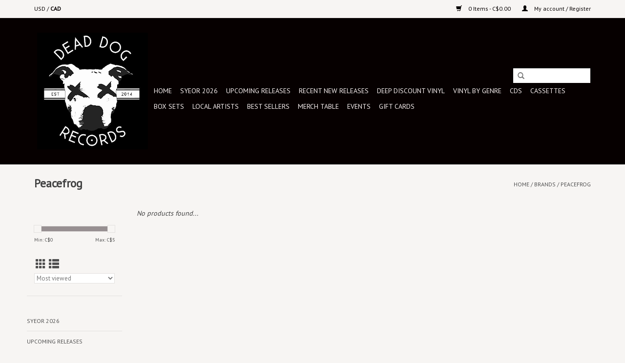

--- FILE ---
content_type: text/html;charset=utf-8
request_url: https://www.deaddogrecords.com/brands/peacefrog/
body_size: 7266
content:
<!DOCTYPE html>
<html lang="us">
  <head>
    <meta charset="utf-8"/>
<!-- [START] 'blocks/head.rain' -->
<!--

  (c) 2008-2026 Lightspeed Netherlands B.V.
  http://www.lightspeedhq.com
  Generated: 31-01-2026 @ 14:17:26

-->
<link rel="canonical" href="https://www.deaddogrecords.com/brands/peacefrog/"/>
<link rel="alternate" href="https://www.deaddogrecords.com/index.rss" type="application/rss+xml" title="Coming Soon!"/>
<meta name="robots" content="noodp,noydir"/>
<meta name="google-site-verification" content="j91Ap_4e4HyjgURuzndLVAP5XSXTONzWJQnRYBVI1Ec"/>
<meta property="og:url" content="https://www.deaddogrecords.com/brands/peacefrog/?source=facebook"/>
<meta property="og:site_name" content="Dead Dog Records"/>
<meta property="og:title" content="Peacefrog"/>
<meta property="og:description" content="Toronto&#039;s Best Record Store. Dead Dog Records  Has Become a favourite of the Toronto Music Scene.  We Offer Record Collectors the Best Selection of New and Used"/>
<!--[if lt IE 9]>
<script src="https://cdn.shoplightspeed.com/assets/html5shiv.js?2025-02-20"></script>
<![endif]-->
<!-- [END] 'blocks/head.rain' -->
    <title>Peacefrog - Dead Dog Records</title>
    <meta name="description" content="Toronto&#039;s Best Record Store. Dead Dog Records  Has Become a favourite of the Toronto Music Scene.  We Offer Record Collectors the Best Selection of New and Used" />
    <meta name="keywords" content="Peacefrog, Toronto record store, shop by genre, record collector, vinyl records, shop, Toronto, new and used records,<br />
used records, shop now,  Same Day Shipping , Next day shipping, 1 day shipping, Canada-wide shipping, Taylor Swift, Chappell Roan" />
    <meta http-equiv="X-UA-Compatible" content="IE=edge,chrome=1">
    <meta name="viewport" content="width=device-width, initial-scale=1.0">
    <meta name="apple-mobile-web-app-capable" content="yes">
    <meta name="apple-mobile-web-app-status-bar-style" content="black">

    <link rel="shortcut icon" href="https://cdn.shoplightspeed.com/shops/613549/themes/10080/v/624148/assets/favicon.ico?20221020122059" type="image/x-icon" />
    <link href='//fonts.googleapis.com/css?family=PT%20Sans:400,300,600' rel='stylesheet' type='text/css'>
    <link href='//fonts.googleapis.com/css?family=PT%20Sans:400,300,600' rel='stylesheet' type='text/css'>
    <link rel="shortcut icon" href="https://cdn.shoplightspeed.com/shops/613549/themes/10080/v/624148/assets/favicon.ico?20221020122059" type="image/x-icon" /> 
    <link rel="stylesheet" href="https://cdn.shoplightspeed.com/shops/613549/themes/10080/assets/bootstrap-min.css?20251129125224" />
    <link rel="stylesheet" href="https://cdn.shoplightspeed.com/shops/613549/themes/10080/assets/style.css?20251129125224" />    
    <link rel="stylesheet" href="https://cdn.shoplightspeed.com/shops/613549/themes/10080/assets/settings.css?20251129125224" />  
    <link rel="stylesheet" href="https://cdn.shoplightspeed.com/assets/gui-2-0.css?2025-02-20" />
    <link rel="stylesheet" href="https://cdn.shoplightspeed.com/assets/gui-responsive-2-0.css?2025-02-20" />   
    <link rel="stylesheet" href="https://cdn.shoplightspeed.com/shops/613549/themes/10080/assets/custom.css?20251129125224" />
        
    <script src="https://cdn.shoplightspeed.com/assets/jquery-1-9-1.js?2025-02-20"></script>
    <script src="https://cdn.shoplightspeed.com/assets/jquery-ui-1-10-1.js?2025-02-20"></script>
   
    <script type="text/javascript" src="https://cdn.shoplightspeed.com/shops/613549/themes/10080/assets/global.js?20251129125224"></script>
		<script type="text/javascript" src="https://cdn.shoplightspeed.com/shops/613549/themes/10080/assets/bootstrap-min.js?20251129125224"></script>
    <script type="text/javascript" src="https://cdn.shoplightspeed.com/shops/613549/themes/10080/assets/jcarousel.js?20251129125224"></script>
    <script type="text/javascript" src="https://cdn.shoplightspeed.com/assets/gui.js?2025-02-20"></script>
    <script type="text/javascript" src="https://cdn.shoplightspeed.com/assets/gui-responsive-2-0.js?2025-02-20"></script>
    
    <script type="text/javascript" src="https://cdn.shoplightspeed.com/shops/613549/themes/10080/assets/share42.js?20251129125224"></script> 
        
    <!--[if lt IE 9]>
    <link rel="stylesheet" href="https://cdn.shoplightspeed.com/shops/613549/themes/10080/assets/style-ie.css?20251129125224" />
    <![endif]-->
    <link rel="stylesheet" media="print" href="https://cdn.shoplightspeed.com/shops/613549/themes/10080/assets/print-min.css?20251129125224" />
  </head>
  <body>
    <header>
      <div class="topnav">
        <div class="container">
                    <div class="left">
                                    <div class="currencies">
                            <a href="https://www.deaddogrecords.com/session/currency/usd/"  title="usd">
                USD
              </a>
               /                             <a href="https://www.deaddogrecords.com/session/currency/cad/" class="active" title="cad">
                CAD
              </a>
                                        </div>
                      </div>
                    <div class="right">
            <a href="https://www.deaddogrecords.com/cart/" title="Cart" class="cart"> 
              <span class="glyphicon glyphicon-shopping-cart"></span>
              0 Items - C$0.00
            </a>
            <a href="https://www.deaddogrecords.com/account/" title="My account" class="my-account">
              <span class="glyphicon glyphicon-user"></span>
                            My account / Register
                          </a>
          </div>
        </div>
      </div>
      <div class="navigation container">
        <div class="align">
          <ul class="burger">
            <img src="https://cdn.shoplightspeed.com/shops/613549/themes/10080/v/214496/assets/hamburger.png?20210403130545" width="32" height="32" alt="Menu">
          </ul>

                      <div class="vertical logo">
              <a href="https://www.deaddogrecords.com/" title="Dead Dog Records - Where Toronto Gets Its Records">
                <img src="https://cdn.shoplightspeed.com/shops/613549/themes/10080/v/453729/assets/logo.png?20220215143207" alt="Dead Dog Records - Where Toronto Gets Its Records" />
              </a>
            </div>
          
          <nav class="nonbounce desktop vertical">
            <form action="https://www.deaddogrecords.com/search/" method="get" id="formSearch">
              <input type="text" name="q" autocomplete="off"  value=""/>
              <span onclick="$('#formSearch').submit();" title="Search" class="glyphicon glyphicon-search"></span>
            </form>
            <ul>
              <li class="item home ">
                <a class="itemLink" href="https://www.deaddogrecords.com/">Home</a>
              </li>
                                          <li class="item">
                <a class="itemLink" href="https://www.deaddogrecords.com/syeor-2026/" title="SYEOR 2026 ">SYEOR 2026 </a>
                              </li>
                            <li class="item sub">
                <a class="itemLink" href="https://www.deaddogrecords.com/upcoming-releases/" title="Upcoming Releases">Upcoming Releases</a>
                                <span class="glyphicon glyphicon-play"></span>
                <ul class="subnav">
                                    <li class="subitem">
                    <a class="subitemLink" href="https://www.deaddogrecords.com/upcoming-releases/the-coming-soon-report/" title="The Coming Soon Report ">The Coming Soon Report </a>
                                      </li>
                                    <li class="subitem">
                    <a class="subitemLink" href="https://www.deaddogrecords.com/upcoming-releases/pre-order/" title="Pre-Order">Pre-Order</a>
                                      </li>
                                    <li class="subitem">
                    <a class="subitemLink" href="https://www.deaddogrecords.com/upcoming-releases/january-30th-2026/" title="January 30th, 2026 ">January 30th, 2026 </a>
                                      </li>
                                    <li class="subitem">
                    <a class="subitemLink" href="https://www.deaddogrecords.com/upcoming-releases/february-6th-2026/" title="February 6th, 2026">February 6th, 2026</a>
                                      </li>
                                    <li class="subitem">
                    <a class="subitemLink" href="https://www.deaddogrecords.com/upcoming-releases/february-13th-2026/" title="February 13th, 2026">February 13th, 2026</a>
                                      </li>
                                    <li class="subitem">
                    <a class="subitemLink" href="https://www.deaddogrecords.com/upcoming-releases/february-20th-2026/" title="February 20th, 2026">February 20th, 2026</a>
                                      </li>
                                    <li class="subitem">
                    <a class="subitemLink" href="https://www.deaddogrecords.com/upcoming-releases/february-27th-2026/" title="February 27th, 2026">February 27th, 2026</a>
                                      </li>
                                    <li class="subitem">
                    <a class="subitemLink" href="https://www.deaddogrecords.com/upcoming-releases/march-6th-2026/" title="March 6th, 2026">March 6th, 2026</a>
                                      </li>
                                    <li class="subitem">
                    <a class="subitemLink" href="https://www.deaddogrecords.com/upcoming-releases/march-13th-2026/" title="March 13th, 2026">March 13th, 2026</a>
                                      </li>
                                    <li class="subitem">
                    <a class="subitemLink" href="https://www.deaddogrecords.com/upcoming-releases/march-20th-2026/" title="March 20th, 2026">March 20th, 2026</a>
                                      </li>
                                    <li class="subitem">
                    <a class="subitemLink" href="https://www.deaddogrecords.com/upcoming-releases/march-27th-2026/" title="March 27th, 2026">March 27th, 2026</a>
                                      </li>
                                  </ul>
                              </li>
                            <li class="item sub">
                <a class="itemLink" href="https://www.deaddogrecords.com/recent-new-releases/" title="Recent New Releases">Recent New Releases</a>
                                <span class="glyphicon glyphicon-play"></span>
                <ul class="subnav">
                                    <li class="subitem">
                    <a class="subitemLink" href="https://www.deaddogrecords.com/recent-new-releases/january-23rd-2026/" title="January 23rd, 2026 ">January 23rd, 2026 </a>
                                      </li>
                                    <li class="subitem">
                    <a class="subitemLink" href="https://www.deaddogrecords.com/recent-new-releases/january-16th-2026/" title="January 16th, 2026 ">January 16th, 2026 </a>
                                      </li>
                                    <li class="subitem">
                    <a class="subitemLink" href="https://www.deaddogrecords.com/recent-new-releases/january-9th-2026/" title="January 9th, 2026 ">January 9th, 2026 </a>
                                      </li>
                                    <li class="subitem">
                    <a class="subitemLink" href="https://www.deaddogrecords.com/recent-new-releases/january-2nd-2026/" title="January 2nd, 2026">January 2nd, 2026</a>
                                      </li>
                                  </ul>
                              </li>
                            <li class="item">
                <a class="itemLink" href="https://www.deaddogrecords.com/deep-discount-vinyl/" title="DEEP DISCOUNT VINYL">DEEP DISCOUNT VINYL</a>
                              </li>
                            <li class="item sub">
                <a class="itemLink" href="https://www.deaddogrecords.com/vinyl-by-genre/" title="Vinyl By Genre">Vinyl By Genre</a>
                                <span class="glyphicon glyphicon-play"></span>
                <ul class="subnav">
                                    <li class="subitem">
                    <a class="subitemLink" href="https://www.deaddogrecords.com/vinyl-by-genre/black-friday-rsd-2025/" title="Black Friday RSD 2025">Black Friday RSD 2025</a>
                                      </li>
                                    <li class="subitem">
                    <a class="subitemLink" href="https://www.deaddogrecords.com/vinyl-by-genre/holiday-music/" title="Holiday  Music">Holiday  Music</a>
                                      </li>
                                    <li class="subitem">
                    <a class="subitemLink" href="https://www.deaddogrecords.com/vinyl-by-genre/used-vinyl/" title="Used Vinyl">Used Vinyl</a>
                                      </li>
                                    <li class="subitem">
                    <a class="subitemLink" href="https://www.deaddogrecords.com/vinyl-by-genre/pop/" title="Pop">Pop</a>
                                      </li>
                                    <li class="subitem">
                    <a class="subitemLink" href="https://www.deaddogrecords.com/vinyl-by-genre/rock/" title="Rock">Rock</a>
                                      </li>
                                    <li class="subitem">
                    <a class="subitemLink" href="https://www.deaddogrecords.com/vinyl-by-genre/punk-ska/" title="Punk / Ska">Punk / Ska</a>
                                      </li>
                                    <li class="subitem">
                    <a class="subitemLink" href="https://www.deaddogrecords.com/vinyl-by-genre/metal/" title="Metal ">Metal </a>
                                      </li>
                                    <li class="subitem">
                    <a class="subitemLink" href="https://www.deaddogrecords.com/vinyl-by-genre/hardcore/" title="Hardcore ">Hardcore </a>
                                      </li>
                                    <li class="subitem">
                    <a class="subitemLink" href="https://www.deaddogrecords.com/vinyl-by-genre/jazz/" title="Jazz">Jazz</a>
                                        <ul class="subnav">
                                            <li class="subitem">
                        <a class="subitemLink" href="https://www.deaddogrecords.com/vinyl-by-genre/jazz/blue-note-tone-poet-series/" title="Blue Note : Tone Poet Series">Blue Note : Tone Poet Series</a>
                      </li>
                                            <li class="subitem">
                        <a class="subitemLink" href="https://www.deaddogrecords.com/vinyl-by-genre/jazz/blue-note-80-vinyl-reissue-series/" title="Blue Note : 80 Vinyl Reissue Series">Blue Note : 80 Vinyl Reissue Series</a>
                      </li>
                                          </ul>
                                      </li>
                                    <li class="subitem">
                    <a class="subitemLink" href="https://www.deaddogrecords.com/vinyl-by-genre/hip-hop/" title="Hip-Hop">Hip-Hop</a>
                                      </li>
                                    <li class="subitem">
                    <a class="subitemLink" href="https://www.deaddogrecords.com/vinyl-by-genre/soundtracks/" title="Soundtracks">Soundtracks</a>
                                      </li>
                                    <li class="subitem">
                    <a class="subitemLink" href="https://www.deaddogrecords.com/vinyl-by-genre/electronic/" title="Electronic">Electronic</a>
                                      </li>
                                    <li class="subitem">
                    <a class="subitemLink" href="https://www.deaddogrecords.com/vinyl-by-genre/r-b-soul/" title="R&amp;B / Soul">R&amp;B / Soul</a>
                                      </li>
                                    <li class="subitem">
                    <a class="subitemLink" href="https://www.deaddogrecords.com/vinyl-by-genre/funk-disco/" title="Funk / Disco">Funk / Disco</a>
                                      </li>
                                    <li class="subitem">
                    <a class="subitemLink" href="https://www.deaddogrecords.com/vinyl-by-genre/country-americana-folk/" title="Country / Americana / Folk">Country / Americana / Folk</a>
                                      </li>
                                    <li class="subitem">
                    <a class="subitemLink" href="https://www.deaddogrecords.com/vinyl-by-genre/blues/" title="Blues">Blues</a>
                                      </li>
                                    <li class="subitem">
                    <a class="subitemLink" href="https://www.deaddogrecords.com/vinyl-by-genre/world/" title="World">World</a>
                                      </li>
                                    <li class="subitem">
                    <a class="subitemLink" href="https://www.deaddogrecords.com/vinyl-by-genre/reggae/" title="Reggae">Reggae</a>
                                      </li>
                                  </ul>
                              </li>
                            <li class="item sub">
                <a class="itemLink" href="https://www.deaddogrecords.com/cds/" title="CDs">CDs</a>
                                <span class="glyphicon glyphicon-play"></span>
                <ul class="subnav">
                                    <li class="subitem">
                    <a class="subitemLink" href="https://www.deaddogrecords.com/cds/used-cds/" title="Used CDs">Used CDs</a>
                                      </li>
                                  </ul>
                              </li>
                            <li class="item">
                <a class="itemLink" href="https://www.deaddogrecords.com/cassettes/" title="Cassettes">Cassettes</a>
                              </li>
                            <li class="item sub">
                <a class="itemLink" href="https://www.deaddogrecords.com/box-sets/" title="Box Sets">Box Sets</a>
                                <span class="glyphicon glyphicon-play"></span>
                <ul class="subnav">
                                    <li class="subitem">
                    <a class="subitemLink" href="https://www.deaddogrecords.com/box-sets/cd-box-set/" title="CD Box Set">CD Box Set</a>
                                      </li>
                                  </ul>
                              </li>
                            <li class="item sub">
                <a class="itemLink" href="https://www.deaddogrecords.com/local-artists/" title="Local Artists">Local Artists</a>
                                <span class="glyphicon glyphicon-play"></span>
                <ul class="subnav">
                                    <li class="subitem">
                    <a class="subitemLink" href="https://www.deaddogrecords.com/local-artists/cassettes/" title="Cassettes">Cassettes</a>
                                      </li>
                                    <li class="subitem">
                    <a class="subitemLink" href="https://www.deaddogrecords.com/local-artists/vinyl/" title="Vinyl">Vinyl</a>
                                      </li>
                                    <li class="subitem">
                    <a class="subitemLink" href="https://www.deaddogrecords.com/local-artists/cds/" title="CDs">CDs</a>
                                      </li>
                                    <li class="subitem">
                    <a class="subitemLink" href="https://www.deaddogrecords.com/local-artists/45s/" title="45s">45s</a>
                                      </li>
                                  </ul>
                              </li>
                            <li class="item sub">
                <a class="itemLink" href="https://www.deaddogrecords.com/best-sellers/" title="Best Sellers">Best Sellers</a>
                                <span class="glyphicon glyphicon-play"></span>
                <ul class="subnav">
                                    <li class="subitem">
                    <a class="subitemLink" href="https://www.deaddogrecords.com/best-sellers/top-sellers-of-2025/" title="Top Sellers of 2025! ">Top Sellers of 2025! </a>
                                      </li>
                                    <li class="subitem">
                    <a class="subitemLink" href="https://www.deaddogrecords.com/best-sellers/staff-picks/" title="Staff Picks">Staff Picks</a>
                                        <ul class="subnav">
                                            <li class="subitem">
                        <a class="subitemLink" href="https://www.deaddogrecords.com/best-sellers/staff-picks/stephens-top-five/" title="Stephen&#039;s Top Five">Stephen&#039;s Top Five</a>
                      </li>
                                            <li class="subitem">
                        <a class="subitemLink" href="https://www.deaddogrecords.com/best-sellers/staff-picks/hayleys-top-five/" title="Hayley&#039;s Top Five">Hayley&#039;s Top Five</a>
                      </li>
                                            <li class="subitem">
                        <a class="subitemLink" href="https://www.deaddogrecords.com/best-sellers/staff-picks/davids-top-five/" title="David&#039;s Top Five">David&#039;s Top Five</a>
                      </li>
                                            <li class="subitem">
                        <a class="subitemLink" href="https://www.deaddogrecords.com/best-sellers/staff-picks/jiahs-top-five/" title="Jiah&#039;s Top Five">Jiah&#039;s Top Five</a>
                      </li>
                                          </ul>
                                      </li>
                                  </ul>
                              </li>
                            <li class="item sub">
                <a class="itemLink" href="https://www.deaddogrecords.com/merch-table/" title="Merch Table">Merch Table</a>
                                <span class="glyphicon glyphicon-play"></span>
                <ul class="subnav">
                                    <li class="subitem">
                    <a class="subitemLink" href="https://www.deaddogrecords.com/merch-table/greeting-cards/" title="Greeting Cards">Greeting Cards</a>
                                      </li>
                                    <li class="subitem">
                    <a class="subitemLink" href="https://www.deaddogrecords.com/merch-table/vinyl-care-maintenance/" title="Vinyl Care &amp; Maintenance">Vinyl Care &amp; Maintenance</a>
                                        <ul class="subnav">
                                            <li class="subitem">
                        <a class="subitemLink" href="https://www.deaddogrecords.com/merch-table/vinyl-care-maintenance/record-sleeves/" title="Record Sleeves ">Record Sleeves </a>
                      </li>
                                          </ul>
                                      </li>
                                    <li class="subitem">
                    <a class="subitemLink" href="https://www.deaddogrecords.com/merch-table/turntables-gear/" title="Turntables &amp; Gear">Turntables &amp; Gear</a>
                                        <ul class="subnav">
                                            <li class="subitem">
                        <a class="subitemLink" href="https://www.deaddogrecords.com/merch-table/turntables-gear/needles-adapters/" title="Needles + Adapters ">Needles + Adapters </a>
                      </li>
                                            <li class="subitem">
                        <a class="subitemLink" href="https://www.deaddogrecords.com/merch-table/turntables-gear/headphones/" title="Headphones">Headphones</a>
                      </li>
                                            <li class="subitem">
                        <a class="subitemLink" href="https://www.deaddogrecords.com/merch-table/turntables-gear/speakers/" title="Speakers ">Speakers </a>
                      </li>
                                            <li class="subitem">
                        <a class="subitemLink" href="https://www.deaddogrecords.com/merch-table/turntables-gear/storage-display/" title="Storage &amp; Display">Storage &amp; Display</a>
                      </li>
                                          </ul>
                                      </li>
                                    <li class="subitem">
                    <a class="subitemLink" href="https://www.deaddogrecords.com/merch-table/dead-dog-merch/" title="Dead Dog Merch ">Dead Dog Merch </a>
                                        <ul class="subnav">
                                            <li class="subitem">
                        <a class="subitemLink" href="https://www.deaddogrecords.com/merch-table/dead-dog-merch/hoodies/" title="Hoodies">Hoodies</a>
                      </li>
                                            <li class="subitem">
                        <a class="subitemLink" href="https://www.deaddogrecords.com/merch-table/dead-dog-merch/tote-bags/" title="Tote Bags">Tote Bags</a>
                      </li>
                                            <li class="subitem">
                        <a class="subitemLink" href="https://www.deaddogrecords.com/merch-table/dead-dog-merch/t-shirts/" title="T-Shirts">T-Shirts</a>
                      </li>
                                          </ul>
                                      </li>
                                  </ul>
                              </li>
                            <li class="item">
                <a class="itemLink" href="https://www.deaddogrecords.com/events/" title="EVENTS">EVENTS</a>
                              </li>
                                                                      <li class="item"><a class="itemLink" href="https://www.deaddogrecords.com/buy-gift-card/" title="Gift Cards" target="_blank">Gift Cards</a></li>
  						            </ul>
            <span class="glyphicon glyphicon-remove"></span>  
          </nav>
        </div>
      </div>
    </header>
    
    <div class="wrapper">
      <div class="container content">
                <div class="page-title row">
  <div class="col-sm-6 col-md-6">
    <h1>Peacefrog</h1>
  </div>
  <div class="col-sm-6 col-md-6 breadcrumbs text-right">
    <a href="https://www.deaddogrecords.com/" title="Home">Home</a>
    
        / <a href="https://www.deaddogrecords.com/brands/">Brands</a>
        / <a href="https://www.deaddogrecords.com/brands/peacefrog/">Peacefrog</a>
      </div>  
  </div>
<div class="products row">
  <div class="col-md-2 sidebar ">
    <div class="row sort">
      <form action="https://www.deaddogrecords.com/brands/peacefrog/" method="get" id="filter_form" class="col-xs-12 col-sm-12">
        <input type="hidden" name="mode" value="grid" id="filter_form_mode" />
        <input type="hidden" name="limit" value="20" id="filter_form_limit" />
        <input type="hidden" name="sort" value="popular" id="filter_form_sort" />
        <input type="hidden" name="max" value="5" id="filter_form_max" />
        <input type="hidden" name="min" value="0" id="filter_form_min" />
        
        <div class="price-filter">
          <div class="sidebar-filter-slider">
            <div id="collection-filter-price"></div>
          </div>
          <div class="price-filter-range clear">
            <div class="min">Min: C$<span>0</span></div>
            <div class="max">Max: C$<span>5</span></div>
          </div>
        </div>
          <div class="modes hidden-xs hidden-sm">
          <a href="?mode=grid"><i class="glyphicon glyphicon-th"></i></a>
          <a href="?mode=list"><i class="glyphicon glyphicon-th-list"></i></a>
          </div>  
        <select name="sort" onchange="$('#formSortModeLimit').submit();">
                    <option value="popular" selected="selected">Most viewed</option>
                    <option value="newest">Newest products</option>
                    <option value="lowest">Lowest price</option>
                    <option value="highest">Highest price</option>
                    <option value="asc">Name ascending</option>
                    <option value="desc">Name descending</option>
                  </select>        
                
                
      </form>
    </div>
   <div class="row">
	<ul>
      <li class="item"><span class="arrow"></span><a href="https://www.deaddogrecords.com/syeor-2026/" class="itemLink" title="SYEOR 2026 ">SYEOR 2026  </a>
        </li>
      <li class="item"><span class="arrow"></span><a href="https://www.deaddogrecords.com/upcoming-releases/" class="itemLink" title="Upcoming Releases">Upcoming Releases </a>
        </li>
      <li class="item"><span class="arrow"></span><a href="https://www.deaddogrecords.com/recent-new-releases/" class="itemLink" title="Recent New Releases">Recent New Releases </a>
        </li>
      <li class="item"><span class="arrow"></span><a href="https://www.deaddogrecords.com/deep-discount-vinyl/" class="itemLink" title="DEEP DISCOUNT VINYL">DEEP DISCOUNT VINYL </a>
        </li>
      <li class="item"><span class="arrow"></span><a href="https://www.deaddogrecords.com/vinyl-by-genre/" class="itemLink" title="Vinyl By Genre">Vinyl By Genre </a>
        </li>
      <li class="item"><span class="arrow"></span><a href="https://www.deaddogrecords.com/cds/" class="itemLink" title="CDs">CDs </a>
        </li>
      <li class="item"><span class="arrow"></span><a href="https://www.deaddogrecords.com/cassettes/" class="itemLink" title="Cassettes">Cassettes </a>
        </li>
      <li class="item"><span class="arrow"></span><a href="https://www.deaddogrecords.com/box-sets/" class="itemLink" title="Box Sets">Box Sets </a>
        </li>
      <li class="item"><span class="arrow"></span><a href="https://www.deaddogrecords.com/local-artists/" class="itemLink" title="Local Artists">Local Artists </a>
        </li>
      <li class="item"><span class="arrow"></span><a href="https://www.deaddogrecords.com/best-sellers/" class="itemLink" title="Best Sellers">Best Sellers </a>
        </li>
      <li class="item"><span class="arrow"></span><a href="https://www.deaddogrecords.com/merch-table/" class="itemLink" title="Merch Table">Merch Table </a>
        </li>
      <li class="item"><span class="arrow"></span><a href="https://www.deaddogrecords.com/events/" class="itemLink" title="EVENTS">EVENTS</a>
        </li>
    </ul>
</div>
     </div>
  <div class="col-sm-12 col-md-10">
     
        <div class="no-products-found">No products found...</div>
      
  </div>
</div>


<script type="text/javascript">
  $(function(){
    $('#filter_form input, #filter_form select').change(function(){
      $(this).closest('form').submit();
    });
    
    $("#collection-filter-price").slider({
      range: true,
      min: 0,
      max: 5,
      values: [0, 5],
      step: 1,
      slide: function( event, ui){
    $('.sidebar-filter-range .min span').html(ui.values[0]);
    $('.sidebar-filter-range .max span').html(ui.values[1]);
    
    $('#filter_form_min').val(ui.values[0]);
    $('#filter_form_max').val(ui.values[1]);
  },
    stop: function(event, ui){
    $('#filter_form').submit();
  }
    });
  });
</script>      </div>
      
      <footer>
        <hr class="full-width" />
        <div class="container">
          <div class="social row">
            
                        <div class="social-media col-xs-12 col-md-12  text-center">
              <div class="inline-block relative">
                <a href="https://www.facebook.com/deaddogrecordsto/" class="social-icon facebook" target="_blank"></a>                <a href="https://twitter.com/deaddogrecords_" class="social-icon twitter" target="_blank"></a>                <a href="https://www.google.com/search?rlz=1C1GCEB_enCA858CA858&amp;sxsrf=ALeKk02x0ke1JV0tTMYeYvCbw0Y2NwZJfg:1615385123099&amp;ei=59FIYJimEZPjtQbzh4Ag&amp;q=Dead%20Dog%20Records&amp;oq=Dead+Dog+Records&amp;gs_lcp=Cgdnd3Mtd2l6EAxQAFgAYNHDA2gAcAJ4AIABwgGIAcIBkgEDMC4xmAEAqgEHZ3dzLXdpesA" class="social-icon google" target="_blank"></a>                                                                <a href="https://www.instagram.com/deaddogrecords/" class="social-icon instagram" target="_blank" title="Instagram Dead Dog Records"></a>                
                              </div>
            </div>
                      </div>
          <hr class="full-width" />
          <div class="links row">
            <div class="col-xs-12 col-sm-3 col-md-3">
                <label class="footercollapse" for="_1">
                  <strong>Customer service</strong>
                  <span class="glyphicon glyphicon-chevron-down hidden-sm hidden-md hidden-lg"></span></label>
                    <input class="footercollapse_input hidden-md hidden-lg hidden-sm" id="_1" type="checkbox">
                    <div class="list">
  
                  <ul class="no-underline no-list-style">
                                                <li><a href="https://www.deaddogrecords.com/service/about/" title="About Us" >About Us</a>
                        </li>
                                                <li><a href="https://www.deaddogrecords.com/service/about-our-name/" title="Our Name..." >Our Name...</a>
                        </li>
                                                <li><a href="https://www.deaddogrecords.com/service/httpswwwdeaddogrecordscomserviceholiday-hours-2025/" title="Store Hours By Location (Updated March 2025)" >Store Hours By Location (Updated March 2025)</a>
                        </li>
                                                <li><a href="https://www.deaddogrecords.com/service/holiday-hours-2025/" title="Holiday Hours 2025" >Holiday Hours 2025</a>
                        </li>
                                                <li><a href="https://www.deaddogrecords.com/service/" title="FAQS and HACKS and Customer Support" >FAQS and HACKS and Customer Support</a>
                        </li>
                                                <li><a href="https://www.deaddogrecords.com/service/payment-methods/" title="Payment Methods" >Payment Methods</a>
                        </li>
                                                <li><a href="https://www.deaddogrecords.com/service/shipping-returns/" title="Shipping and Returns." >Shipping and Returns.</a>
                        </li>
                                                <li><a href="https://www.deaddogrecords.com/service/general-terms-conditions/" title="General Terms &amp; Conditions" >General Terms &amp; Conditions</a>
                        </li>
                                                <li><a href="https://www.deaddogrecords.com/service/privacy-policy/" title="Privacy policy" >Privacy policy</a>
                        </li>
                                                <li><a href="https://www.deaddogrecords.com/service/vinyl-show-and-tell-returns-for-2025/" title="Vinyl Show &amp; Tell returns for 2025!" >Vinyl Show &amp; Tell returns for 2025!</a>
                        </li>
                                                <li><a href="https://www.deaddogrecords.com/service/our-wish-lists/" title="Our Wish Lists!" >Our Wish Lists!</a>
                        </li>
                                                <li><a href="https://www.deaddogrecords.com/service/boxing-day-sale-2025/" title="Boxing Day Sale 2025!" >Boxing Day Sale 2025!</a>
                        </li>
                                                <li><a href="https://www.deaddogrecords.com/service/same-day-delivery/" title="Same Day Delivery!" >Same Day Delivery!</a>
                        </li>
                                            </ul>
                  </div> 
             
            </div>     
       
            
            <div class="col-xs-12 col-sm-3 col-md-3">
          <label class="footercollapse" for="_2">
                  <strong>Products</strong>
                  <span class="glyphicon glyphicon-chevron-down hidden-sm hidden-md hidden-lg"></span></label>
                    <input class="footercollapse_input hidden-md hidden-lg hidden-sm" id="_2" type="checkbox">
                    <div class="list">
              <ul>
                <li><a href="https://www.deaddogrecords.com/collection/" title="All products">All products</a></li>
                <li><a href="https://www.deaddogrecords.com/collection/?sort=newest" title="Coming Soon!">Coming Soon!</a></li>
                <li><a href="https://www.deaddogrecords.com/collection/offers/" title="On Sale!">On Sale!</a></li>
                                                <li><a href="https://www.deaddogrecords.com/index.rss" title="RSS feed">RSS feed</a></li>
              </ul>
            </div>
            </div>
            
            <div class="col-xs-12 col-sm-3 col-md-3">
              <label class="footercollapse" for="_3">
                  <strong>
                                My account
                              </strong>
                  <span class="glyphicon glyphicon-chevron-down hidden-sm hidden-md hidden-lg"></span></label>
                    <input class="footercollapse_input hidden-md hidden-lg hidden-sm" id="_3" type="checkbox">
                    <div class="list">
            
           
              <ul>
                                <li><a href="https://www.deaddogrecords.com/account/" title="Register">Register</a></li>
                                <li><a href="https://www.deaddogrecords.com/account/orders/" title="My orders">My orders</a></li>
                                <li><a href="https://www.deaddogrecords.com/account/tickets/" title="My tickets">My tickets</a></li>
                                <li><a href="https://www.deaddogrecords.com/account/wishlist/" title="My wishlist">My wishlist</a></li>
                              </ul>
            </div>
            </div>
            <div class="col-xs-12 col-sm-3 col-md-3">
                 <label class="footercollapse" for="_4">
                  <strong>Dead Dog Records </strong>
                  <span class="glyphicon glyphicon-chevron-down hidden-sm hidden-md hidden-lg"></span></label>
                    <input class="footercollapse_input hidden-md hidden-lg hidden-sm" id="_4" type="checkbox">
                    <div class="list">
              
              
              
              <span class="contact-description">Where Toronto Gets Its Records!</span>                            <div class="contact">
                <span class="glyphicon glyphicon-earphone"></span>
                Bloor Location: 647-748-0748  Church Location: 647-325-4575
              </div>
                                          <div class="contact">
                <span class="glyphicon glyphicon-envelope"></span>
                <a href="/cdn-cgi/l/email-protection#8befeeeaefefe4ecf9eee8e4f9eff8cbe4feffe7e4e4e0a5e8e4e6" title="Email"><span class="__cf_email__" data-cfemail="4a2e2f2b2e2e252d382f2925382e390a253f3e2625252164292527">[email&#160;protected]</span></a>
              </div>
                            </div>
              
                                                      </div>
          </div>
          <hr class="full-width" />
        </div>
        <div class="copyright-payment">
          <div class="container">
            <div class="row">
              <div class="copyright col-md-6">
                © Copyright 2026 Dead Dog Records 
                              </div>
              <div class="payments col-md-6 text-right">
                                <a href="https://www.deaddogrecords.com/service/payment-methods/" title="Payment methods">
                  <img src="https://cdn.shoplightspeed.com/assets/icon-payment-banktransfer.png?2025-02-20" alt="Bank transfer" />
                </a>
                                <a href="https://www.deaddogrecords.com/service/payment-methods/" title="Payment methods">
                  <img src="https://cdn.shoplightspeed.com/assets/icon-payment-creditcard.png?2025-02-20" alt="Credit Card" />
                </a>
                                <a href="https://www.deaddogrecords.com/service/payment-methods/" title="Payment methods">
                  <img src="https://cdn.shoplightspeed.com/assets/icon-payment-paypalcp.png?2025-02-20" alt="PayPal" />
                </a>
                              </div>
            </div>
          </div>
        </div>
      </footer>
    </div>
    <!-- [START] 'blocks/body.rain' -->
<script data-cfasync="false" src="/cdn-cgi/scripts/5c5dd728/cloudflare-static/email-decode.min.js"></script><script>
(function () {
  var s = document.createElement('script');
  s.type = 'text/javascript';
  s.async = true;
  s.src = 'https://www.deaddogrecords.com/services/stats/pageview.js';
  ( document.getElementsByTagName('head')[0] || document.getElementsByTagName('body')[0] ).appendChild(s);
})();
</script>
  
<!-- Global site tag (gtag.js) - Google Analytics -->
<script async src="https://www.googletagmanager.com/gtag/js?id=G-8E92D3HWY6"></script>
<script>
    window.dataLayer = window.dataLayer || [];
    function gtag(){dataLayer.push(arguments);}

        gtag('consent', 'default', {"ad_storage":"denied","ad_user_data":"denied","ad_personalization":"denied","analytics_storage":"denied","region":["AT","BE","BG","CH","GB","HR","CY","CZ","DK","EE","FI","FR","DE","EL","HU","IE","IT","LV","LT","LU","MT","NL","PL","PT","RO","SK","SI","ES","SE","IS","LI","NO","CA-QC"]});
    
    gtag('js', new Date());
    gtag('config', 'G-8E92D3HWY6', {
        'currency': 'CAD',
                'country': 'CA'
    });

    </script>
  <script>
    !function(f,b,e,v,n,t,s)
    {if(f.fbq)return;n=f.fbq=function(){n.callMethod?
        n.callMethod.apply(n,arguments):n.queue.push(arguments)};
        if(!f._fbq)f._fbq=n;n.push=n;n.loaded=!0;n.version='2.0';
        n.queue=[];t=b.createElement(e);t.async=!0;
        t.src=v;s=b.getElementsByTagName(e)[0];
        s.parentNode.insertBefore(t,s)}(window, document,'script',
        'https://connect.facebook.net/en_US/fbevents.js');
    $(document).ready(function (){
        fbq('init', '2338627766446623');
                fbq('track', 'PageView', []);
            });
</script>
<noscript>
    <img height="1" width="1" style="display:none" src="https://www.facebook.com/tr?id=2338627766446623&ev=PageView&noscript=1"
    /></noscript>
<!-- [END] 'blocks/body.rain' -->
      <script>(function(){function c(){var b=a.contentDocument||a.contentWindow.document;if(b){var d=b.createElement('script');d.innerHTML="window.__CF$cv$params={r:'9c69d522cef2cf7c',t:'MTc2OTg2OTA0Ni4wMDAwMDA='};var a=document.createElement('script');a.nonce='';a.src='/cdn-cgi/challenge-platform/scripts/jsd/main.js';document.getElementsByTagName('head')[0].appendChild(a);";b.getElementsByTagName('head')[0].appendChild(d)}}if(document.body){var a=document.createElement('iframe');a.height=1;a.width=1;a.style.position='absolute';a.style.top=0;a.style.left=0;a.style.border='none';a.style.visibility='hidden';document.body.appendChild(a);if('loading'!==document.readyState)c();else if(window.addEventListener)document.addEventListener('DOMContentLoaded',c);else{var e=document.onreadystatechange||function(){};document.onreadystatechange=function(b){e(b);'loading'!==document.readyState&&(document.onreadystatechange=e,c())}}}})();</script><script defer src="https://static.cloudflareinsights.com/beacon.min.js/vcd15cbe7772f49c399c6a5babf22c1241717689176015" integrity="sha512-ZpsOmlRQV6y907TI0dKBHq9Md29nnaEIPlkf84rnaERnq6zvWvPUqr2ft8M1aS28oN72PdrCzSjY4U6VaAw1EQ==" data-cf-beacon='{"rayId":"9c69d522cef2cf7c","version":"2025.9.1","serverTiming":{"name":{"cfExtPri":true,"cfEdge":true,"cfOrigin":true,"cfL4":true,"cfSpeedBrain":true,"cfCacheStatus":true}},"token":"8247b6569c994ee1a1084456a4403cc9","b":1}' crossorigin="anonymous"></script>
</body>
</html>

--- FILE ---
content_type: application/javascript; charset=UTF-8
request_url: https://www.deaddogrecords.com/cdn-cgi/challenge-platform/h/b/scripts/jsd/d251aa49a8a3/main.js?
body_size: 8494
content:
window._cf_chl_opt={AKGCx8:'b'};~function(p7,dx,dV,dG,de,dH,dq,df,p1,p2){p7=s,function(g,h,px,p6,d,J){for(px={g:644,h:634,d:475,J:461,B:537,i:633,a:480,U:627,A:536,c:613,o:618,k:587,S:635},p6=s,d=g();!![];)try{if(J=-parseInt(p6(px.g))/1*(parseInt(p6(px.h))/2)+-parseInt(p6(px.d))/3*(parseInt(p6(px.J))/4)+-parseInt(p6(px.B))/5+-parseInt(p6(px.i))/6*(parseInt(p6(px.a))/7)+-parseInt(p6(px.U))/8*(parseInt(p6(px.A))/9)+-parseInt(p6(px.c))/10*(parseInt(p6(px.o))/11)+-parseInt(p6(px.k))/12*(-parseInt(p6(px.S))/13),h===J)break;else d.push(d.shift())}catch(B){d.push(d.shift())}}(Y,334755),dx=this||self,dV=dx[p7(574)],dG=function(Jj,Jz,JQ,JS,Jk,Ju,p8,h,d,J,B){return Jj={g:532,h:510,d:476,J:583,B:551},Jz={g:543,h:589,d:471,J:429,B:589,i:579,a:497,U:503,A:438,c:620,o:440,k:612,S:527,Q:589,z:421,j:589,y:556,C:530,l:465,W:580,D:528,K:489,Z:493,M:505,I:620,N:505,x:589},JQ={g:558},JS={g:492},Jk={g:558,h:505,d:645,J:564,B:615,i:615,a:564,U:492,A:428,c:445,o:563,k:620,S:524,Q:629,z:652,j:637,y:620,C:577,l:584,W:535,D:636,K:452,Z:479,M:437,I:437,N:576,x:643,V:492,G:636,e:639,L:533,O:469,X:524,b:593,T:589,R:645,P:615,v:492,E:622,H:582,m:620,f:430,F:492,n:575,Y0:453,Y1:589,Y2:586,Y3:562,Y4:601,Y5:530,Y6:563,Y7:626,Y8:601,Y9:571,YY:620,Ys:571,Yg:528},Ju={g:614,h:448,d:637,J:645,B:564,i:615,a:492,U:620,A:620,c:576,o:452,k:524,S:636,Q:590,z:576,j:453,y:589,C:494,l:453},p8=p7,h={'Hgzbh':function(i,a){return i<<a},'vpgmJ':function(i,a){return i-a},'YhdEs':function(i,a){return i(a)},'UhEQB':function(i,a){return i>a},'YjhDq':function(i,a){return i|a},'YhSlh':function(i,a){return a==i},'LOxBe':function(i,a){return a|i},'EGMur':p8(Jj.g),'CsQAQ':function(i,a){return i==a},'kWmSf':function(i,a){return i/a},'ToxHZ':p8(Jj.h),'NUShI':function(i,a){return i-a},'IQNaQ':function(i,a){return i<<a},'yeRtg':function(i,a){return i&a},'uFDZd':function(i,a){return a!==i},'CiLiC':function(i,a){return i(a)},'JiFog':function(i,a){return i|a},'ORujA':function(i,a){return i<<a},'vusvv':function(i,a){return a==i},'YUADm':function(i,a){return a==i},'sZYBk':function(i,a){return i<a},'rcoTu':function(i,a){return i==a},'caTLn':function(i,a){return a|i},'YAARZ':function(i,a){return a|i},'KZAUL':function(i,a){return i<a},'bEVVE':function(i,a){return i|a},'zMoAb':function(i,a){return i&a},'tVHqv':function(i,a){return i==a},'oBYNO':function(i,a){return i<<a},'krbnX':function(i,a){return i(a)},'bKloQ':function(i,a){return i>a},'OpoaD':p8(Jj.d),'XbPtW':function(i,a){return a==i},'rPPAg':function(i,a){return i(a)},'vecWk':function(i,a){return a*i},'PHrxG':function(i,a){return i<a},'CLSuu':function(i,a){return i>a},'cEbmb':function(i,a){return i!=a},'vGHSf':function(i,a){return a&i},'AUhmx':function(i,a){return i-a},'CyIZZ':function(i,a){return a&i},'BwqLP':function(i,a){return i*a},'hqaOp':function(i,a){return i-a},'ALjRs':function(i,a){return a==i},'PYrmw':function(i,a){return i+a}},d=String[p8(Jj.J)],J={'h':function(i,Jo,p9){if(Jo={g:516,h:505},p9=p8,p9(Ju.g)!==h[p9(Ju.h)])return h[p9(Ju.d)](null,i)?'':J.g(i,6,function(a,pY){return pY=p9,pY(Jo.g)[pY(Jo.h)](a)});else{if(Yv[p9(Ju.J)][p9(Ju.B)][p9(Ju.i)](YE,YH)){if(256>gQ[p9(Ju.a)](0)){for(hM=0;hI<ht;hx<<=1,hG-1==hV?(he=0,hL[p9(Ju.U)](hO(hX)),hb=0):hT++,hN++);for(hR=hP[p9(Ju.a)](0),hv=0;8>hE;hm=hq<<1.33|hf&1,hn-1==hF?(d0=0,d1[p9(Ju.A)](d2(d3)),d4=0):d5++,d6>>=1,hH++);}else{for(d7=1,d8=0;d9<dY;dg=h[p9(Ju.c)](dh,1)|dd,dp==h[p9(Ju.o)](dJ,1)?(dB=0,di[p9(Ju.U)](h[p9(Ju.k)](da,dU)),dw=0):dA++,dc=0,ds++);for(du=dk[p9(Ju.a)](0),dS=0;h[p9(Ju.S)](16,dQ);dj=h[p9(Ju.Q)](h[p9(Ju.z)](dy,1),dr&1.13),h[p9(Ju.j)](dC,dl-1)?(dW=0,dD[p9(Ju.A)](h[p9(Ju.k)](dK,dZ)),dM=0):dI++,dt>>=1,dz++);}hy--,0==hr&&(hC=hl[p9(Ju.y)](2,hW),hD++),delete hK[hZ]}else for(g6=g7[g8],g9=0;gY<gs;gh=h[p9(Ju.C)](gd<<1,gp&1),h[p9(Ju.j)](gJ,gB-1)?(gi=0,ga[p9(Ju.A)](gU(gw)),gA=0):gc++,go>>=1,gg++);gu--,h[p9(Ju.l)](0,gk)&&gS++}},'g':function(i,U,A,ps,o,S,Q,z,j,y,C,W,D,K,Z,M,I,N,V,G,L){if(ps=p8,i==null)return'';for(S={},Q={},z='',j=2,y=3,C=2,W=[],D=0,K=0,Z=0;Z<i[ps(Jk.g)];Z+=1)if(M=i[ps(Jk.h)](Z),Object[ps(Jk.d)][ps(Jk.J)][ps(Jk.B)](S,M)||(S[M]=y++,Q[M]=!0),I=z+M,Object[ps(Jk.d)][ps(Jk.J)][ps(Jk.i)](S,I))z=I;else{if(Object[ps(Jk.d)][ps(Jk.a)][ps(Jk.i)](Q,z)){if(256>z[ps(Jk.U)](0)){if(ps(Jk.A)!==h[ps(Jk.c)]){for(o=0;o<C;D<<=1,K==h[ps(Jk.o)](U,1)?(K=0,W[ps(Jk.k)](h[ps(Jk.S)](A,D)),D=0):K++,o++);for(N=z[ps(Jk.U)](0),o=0;8>o;D=h[ps(Jk.Q)](D,1)|h[ps(Jk.z)](N,1),h[ps(Jk.j)](K,U-1)?(K=0,W[ps(Jk.y)](A(D)),D=0):K++,N>>=1,o++);}else return V=3600,G=J(),L=B[ps(Jk.C)](h[ps(Jk.l)](i[ps(Jk.W)](),1e3)),h[ps(Jk.D)](h[ps(Jk.K)](L,G),V)?![]:!![]}else if(h[ps(Jk.Z)](ps(Jk.M),ps(Jk.I)))return![];else{for(N=1,o=0;o<C;D=h[ps(Jk.N)](D,1)|N,U-1==K?(K=0,W[ps(Jk.y)](h[ps(Jk.x)](A,D)),D=0):K++,N=0,o++);for(N=z[ps(Jk.V)](0),o=0;h[ps(Jk.G)](16,o);D=h[ps(Jk.e)](h[ps(Jk.L)](D,1),1&N),h[ps(Jk.O)](K,h[ps(Jk.o)](U,1))?(K=0,W[ps(Jk.k)](h[ps(Jk.X)](A,D)),D=0):K++,N>>=1,o++);}j--,h[ps(Jk.b)](0,j)&&(j=Math[ps(Jk.T)](2,C),C++),delete Q[z]}else for(N=S[z],o=0;o<C;D=D<<1|1.05&N,K==U-1?(K=0,W[ps(Jk.k)](A(D)),D=0):K++,N>>=1,o++);z=(j--,0==j&&(j=Math[ps(Jk.T)](2,C),C++),S[I]=y++,String(M))}if(z!==''){if(Object[ps(Jk.R)][ps(Jk.J)][ps(Jk.P)](Q,z)){if(256>z[ps(Jk.v)](0)){for(o=0;h[ps(Jk.E)](o,C);D<<=1,h[ps(Jk.H)](K,U-1)?(K=0,W[ps(Jk.m)](A(D)),D=0):K++,o++);for(N=z[ps(Jk.V)](0),o=0;8>o;D=h[ps(Jk.f)](D<<1,h[ps(Jk.z)](N,1)),K==h[ps(Jk.o)](U,1)?(K=0,W[ps(Jk.m)](h[ps(Jk.X)](A,D)),D=0):K++,N>>=1,o++);}else{for(N=1,o=0;o<C;D=N|D<<1.98,K==U-1?(K=0,W[ps(Jk.y)](A(D)),D=0):K++,N=0,o++);for(N=z[ps(Jk.F)](0),o=0;16>o;D=h[ps(Jk.n)](D<<1,N&1.06),h[ps(Jk.Y0)](K,U-1)?(K=0,W[ps(Jk.k)](A(D)),D=0):K++,N>>=1,o++);}j--,h[ps(Jk.j)](0,j)&&(j=Math[ps(Jk.Y1)](2,C),C++),delete Q[z]}else for(N=S[z],o=0;h[ps(Jk.Y2)](o,C);D=h[ps(Jk.Y3)](D<<1,h[ps(Jk.Y4)](N,1)),h[ps(Jk.Y5)](K,h[ps(Jk.Y6)](U,1))?(K=0,W[ps(Jk.y)](A(D)),D=0):K++,N>>=1,o++);j--,j==0&&C++}for(N=2,o=0;o<C;D=h[ps(Jk.Y7)](D,1)|h[ps(Jk.Y8)](N,1),h[ps(Jk.Y0)](K,U-1)?(K=0,W[ps(Jk.m)](h[ps(Jk.Y9)](A,D)),D=0):K++,N>>=1,o++);for(;;)if(D<<=1,U-1==K){W[ps(Jk.YY)](h[ps(Jk.Ys)](A,D));break}else K++;return W[ps(Jk.Yg)]('')},'j':function(i,pg){return pg=p8,null==i?'':''==i?null:J.i(i[pg(JQ.g)],32768,function(a,ph){return ph=pg,i[ph(JS.g)](a)})},'i':function(i,U,A,pd,o,S,Q,z,j,y,C,W,D,K,Z,M,V,I,N,x){for(pd=p8,o=[],S=4,Q=4,z=3,j=[],W=A(0),D=U,K=1,y=0;h[pd(Jz.g)](3,y);o[y]=y,y+=1);for(Z=0,M=Math[pd(Jz.h)](2,2),C=1;C!=M;)for(I=h[pd(Jz.d)][pd(Jz.J)]('|'),N=0;!![];){switch(I[N++]){case'0':x=D&W;continue;case'1':D>>=1;continue;case'2':C<<=1;continue;case'3':0==D&&(D=U,W=A(K++));continue;case'4':Z|=(0<x?1:0)*C;continue}break}switch(Z){case 0:for(Z=0,M=Math[pd(Jz.B)](2,8),C=1;M!=C;x=W&D,D>>=1,h[pd(Jz.i)](0,D)&&(D=U,W=h[pd(Jz.a)](A,K++)),Z|=h[pd(Jz.U)](h[pd(Jz.A)](0,x)?1:0,C),C<<=1);V=d(Z);break;case 1:for(Z=0,M=Math[pd(Jz.B)](2,16),C=1;M!=C;x=W&D,D>>=1,0==D&&(D=U,W=A(K++)),Z|=C*(0<x?1:0),C<<=1);V=d(Z);break;case 2:return''}for(y=o[3]=V,j[pd(Jz.c)](V);;){if(h[pd(Jz.o)](K,i))return'';for(Z=0,M=Math[pd(Jz.h)](2,z),C=1;h[pd(Jz.k)](C,M);x=h[pd(Jz.S)](W,D),D>>=1,D==0&&(D=U,W=A(K++)),Z|=h[pd(Jz.U)](0<x?1:0,C),C<<=1);switch(V=Z){case 0:for(Z=0,M=Math[pd(Jz.Q)](2,8),C=1;C!=M;x=W&D,D>>=1,0==D&&(D=U,W=A(K++)),Z|=(0<x?1:0)*C,C<<=1);o[Q++]=d(Z),V=h[pd(Jz.z)](Q,1),S--;break;case 1:for(Z=0,M=Math[pd(Jz.j)](2,16),C=1;C!=M;x=h[pd(Jz.y)](W,D),D>>=1,h[pd(Jz.C)](0,D)&&(D=U,W=A(K++)),Z|=h[pd(Jz.l)](0<x?1:0,C),C<<=1);o[Q++]=h[pd(Jz.a)](d,Z),V=h[pd(Jz.W)](Q,1),S--;break;case 2:return j[pd(Jz.D)]('')}if(h[pd(Jz.K)](0,S)&&(S=Math[pd(Jz.Q)](2,z),z++),o[V])V=o[V];else if(V===Q)V=h[pd(Jz.Z)](y,y[pd(Jz.M)](0));else return null;j[pd(Jz.I)](V),o[Q++]=y+V[pd(Jz.N)](0),S--,y=V,S==0&&(S=Math[pd(Jz.x)](2,z),z++)}}},B={},B[p8(Jj.B)]=J.h,B}(),de=null,dH=dE(),dq={},dq[p7(446)]='o',dq[p7(553)]='s',dq[p7(529)]='u',dq[p7(415)]='z',dq[p7(549)]='n',dq[p7(602)]='I',dq[p7(515)]='b',df=dq,dx[p7(550)]=function(g,h,J,B,Bd,Bh,Bg,pW,i,A,o,S,Q,z,j){if(Bd={g:413,h:442,d:501,J:610,B:442,i:412,a:624,U:424,A:412,c:624,o:424,k:592,S:427,Q:545,z:558,j:413,y:617,C:449,l:566,W:455},Bh={g:425,h:558,d:422,J:481},Bg={g:645,h:564,d:615,J:620},pW=p7,i={'rUNWb':function(C,W){return C+W},'wvNAB':function(C,W){return W===C},'XZMct':function(C,W){return C<W},'tKDxS':function(y,C,W){return y(C,W)},'AOzPG':function(C,W){return C+W}},i[pW(Bd.g)](null,h)||i[pW(Bd.g)](void 0,h))return B;for(A=p0(h),g[pW(Bd.h)][pW(Bd.d)]&&(A=A[pW(Bd.J)](g[pW(Bd.B)][pW(Bd.d)](h))),A=g[pW(Bd.i)][pW(Bd.a)]&&g[pW(Bd.U)]?g[pW(Bd.A)][pW(Bd.c)](new g[(pW(Bd.o))](A)):function(y,pD,C){for(pD=pW,y[pD(Bh.g)](),C=0;C<y[pD(Bh.h)];y[C]===y[i[pD(Bh.d)](C,1)]?y[pD(Bh.J)](C+1,1):C+=1);return y}(A),o='nAsAaAb'.split('A'),o=o[pW(Bd.k)][pW(Bd.S)](o),S=0;i[pW(Bd.Q)](S,A[pW(Bd.z)]);Q=A[S],z=dn(g,h,Q),o(z)?(j=i[pW(Bd.j)]('s',z)&&!g[pW(Bd.y)](h[Q]),pW(Bd.C)===J+Q?i[pW(Bd.l)](U,J+Q,z):j||U(i[pW(Bd.W)](J,Q),h[Q])):U(J+Q,z),S++);return B;function U(y,C,pl){pl=s,Object[pl(Bg.g)][pl(Bg.h)][pl(Bg.d)](B,C)||(B[C]=[]),B[C][pl(Bg.J)](y)}},p1=p7(426)[p7(429)](';'),p2=p1[p7(592)][p7(427)](p1),dx[p7(458)]=function(g,h,Ba,Bi,pK,J,B,i,U,A){for(Ba={g:477,h:484,d:558,J:451,B:498,i:558,a:485,U:628,A:620,c:418},Bi={g:604,h:425,d:597,J:558,B:481,i:555},pK=p7,J={'xLJeI':function(o,k){return o<k},'qHUCv':function(o,k){return o+k},'vvItZ':pK(Ba.g),'jyEUd':function(o,k){return o(k)}},B=Object[pK(Ba.h)](h),i=0;i<B[pK(Ba.d)];i++)if(pK(Ba.J)===J[pK(Ba.B)])J=B[i];else if(U=B[i],U==='f'&&(U='N'),g[U]){for(A=0;A<h[B[i]][pK(Ba.i)];-1===g[U][pK(Ba.a)](h[B[i]][A])&&(J[pK(Ba.U)](p2,h[B[i]][A])||g[U][pK(Ba.A)]('o.'+h[B[i]][A])),A++);}else g[U]=h[B[i]][pK(Ba.c)](function(k,pZ,Q){if(pZ=pK,pZ(Bi.g)!==pZ(Bi.g)){for(h[pZ(Bi.h)](),Q=0;J[pZ(Bi.d)](Q,U[pZ(Bi.J)]);A[Q]===B[Q+1]?o[pZ(Bi.B)](Q+1,1):Q+=1);return k}else return J[pZ(Bi.i)]('o.',k)})},p4();function dT(h,JL,pA,d,J){return JL={g:573,h:573,d:572},pA=p7,d={},d[pA(JL.g)]=function(B,i){return B<i},J=d,J[pA(JL.h)](Math[pA(JL.d)](),h)}function dn(g,h,J,B4,pr,B,i,k,S,U){B=(B4={g:548,h:446,d:433,J:487,B:495,i:507,a:526,U:419,A:436,c:436,o:570,k:441,S:523,Q:416,z:585,j:647,y:646,C:542,l:523,W:450,D:520,K:646,Z:542,M:412,I:561,N:417,x:467},pr=p7,{'rXveG':pr(B4.g),'IMtQv':function(A,o){return o==A},'zDabm':function(A,o){return o===A},'AhTZQ':pr(B4.h),'XKnYR':pr(B4.d),'VxSZq':function(A,o){return o==A},'oJbjA':function(A,o,k){return A(o,k)}});try{i=h[J]}catch(A){return'i'}if(B[pr(B4.J)](null,i))return B[pr(B4.B)](void 0,i)?'u':'x';if(B[pr(B4.i)]==typeof i)try{if(B[pr(B4.a)]===B[pr(B4.a)]){if(pr(B4.U)==typeof i[pr(B4.A)])return i[pr(B4.c)](function(){}),'p'}else{if(!U[pr(B4.o)])return;A===pr(B4.g)?(k={},k[pr(B4.k)]=pr(B4.S),k[pr(B4.Q)]=j.r,k[pr(B4.z)]=B[pr(B4.j)],z[pr(B4.y)][pr(B4.C)](k,'*')):(S={},S[pr(B4.k)]=pr(B4.l),S[pr(B4.Q)]=C.r,S[pr(B4.z)]=pr(B4.W),S[pr(B4.D)]=l,y[pr(B4.K)][pr(B4.Z)](S,'*'))}}catch(k){}return g[pr(B4.M)][pr(B4.I)](i)?'a':i===g[pr(B4.M)]?'D':i===!0?'T':!1===i?'F':(U=typeof i,B[pr(B4.N)](pr(B4.U),U)?B[pr(B4.x)](dF,g,i)?'N':'f':df[U]||'?')}function dF(g,h,JF,py){return JF={g:525,h:645,d:594,J:615,B:485,i:591},py=p7,h instanceof g[py(JF.g)]&&0<g[py(JF.g)][py(JF.h)][py(JF.d)][py(JF.J)](h)[py(JF.B)](py(JF.i))}function p3(Bw,pM,d,J,B,i,a,U){d=(Bw={g:464,h:588,d:565,J:642,B:603,i:632,a:621,U:518,A:552,c:625,o:546,k:483,S:547,Q:519,z:605},pM=p7,{'UBRuE':pM(Bw.g),'XCrIf':pM(Bw.h),'zaTLT':function(A,c,o,k,S){return A(c,o,k,S)}});try{return J=dV[pM(Bw.d)](d[pM(Bw.J)]),J[pM(Bw.B)]=d[pM(Bw.i)],J[pM(Bw.a)]='-1',dV[pM(Bw.U)][pM(Bw.A)](J),B=J[pM(Bw.c)],i={},i=pRIb1(B,B,'',i),i=d[pM(Bw.o)](pRIb1,B,B[pM(Bw.k)]||B[pM(Bw.S)],'n.',i),i=pRIb1(B,J[pM(Bw.Q)],'d.',i),dV[pM(Bw.U)][pM(Bw.z)](J),a={},a.r=i,a.e=null,a}catch(A){return U={},U.r={},U.e=A,U}}function dv(g,h,JH,JE,Jv,JP,pu,d,J,B,i){JH={g:650,h:619,d:439,J:651,B:606,i:567,a:541,U:474,A:508,c:606,o:496,k:641,S:570,Q:513,z:648,j:522,y:466,C:486,l:539,W:486,D:539,K:570,Z:640,M:551,I:435},JE={g:631},Jv={g:502,h:502,d:548,J:512,B:607},JP={g:468,h:470,d:559,J:513},pu=p7,d={'aUBmp':function(a,U){return a!==U},'KbALZ':function(a,U){return a(U)},'sHxhd':pu(JH.g),'hAArA':pu(JH.h)},J=dx[pu(JH.d)],console[pu(JH.J)](dx[pu(JH.B)]),B=new dx[(pu(JH.i))](),B[pu(JH.a)](d[pu(JH.U)],pu(JH.A)+dx[pu(JH.c)][pu(JH.o)]+pu(JH.k)+J.r),J[pu(JH.S)]&&(B[pu(JH.Q)]=5e3,B[pu(JH.z)]=function(pk){pk=pu,d[pk(JP.g)](pk(JP.h),pk(JP.d))?h(pk(JP.J)):d(J)}),B[pu(JH.j)]=function(pS){pS=pu,B[pS(Jv.g)]>=200&&B[pS(Jv.h)]<300?h(pS(Jv.d)):d[pS(Jv.J)](h,d[pS(Jv.B)]+B[pS(Jv.g)])},B[pu(JH.y)]=function(pQ){pQ=pu,h(pQ(JE.g))},i={'t':dR(),'lhr':dV[pu(JH.C)]&&dV[pu(JH.C)][pu(JH.l)]?dV[pu(JH.W)][pu(JH.D)]:'','api':J[pu(JH.K)]?!![]:![],'c':dX(),'payload':g},B[pu(JH.Z)](dG[pu(JH.M)](JSON[pu(JH.I)](i)))}function Y(BD){return BD='MiFvn,ALjRs,lsVsR,TIuap,charCodeAt,PYrmw,LOxBe,zDabm,AKGCx8,rPPAg,vvItZ,YZAta,YizCh,getOwnPropertyNames,status,vecWk,TYlZ6,charAt,LRmiB4,AhTZQ,/cdn-cgi/challenge-platform/h/,addEventListener,kxdjb,EjVzE,KbALZ,timeout,ApGXZ,boolean,zb7aHVWJ4m9t$NjyCuXrOpZAcRK62EPiTdxh8wkYL+3qG0Bg5lSno-MDIF1esUQvf,haiRl,body,contentDocument,detail,errorInfoObject,onload,cloudflare-invisible,YhdEs,Function,XKnYR,vGHSf,join,undefined,tVHqv,gYioT,hvkox,ORujA,LKKEf,now,9kqaizF,261720UZYIcV,rqCVN,href,ysYAk,open,postMessage,bKloQ,WeOdT,XZMct,zaTLT,navigator,success,number,pRIb1,VRQDJ,appendChild,string,pkLOA2,qHUCv,CyIZZ,/b/ov1/0.47576709293941194:1769865740:WKH20kZ32m5gQRhsF0F6nbcIgQPAt3bS3ve8mZjM3pk/,length,lEpYv,RyXjN,isArray,bEVVE,NUShI,hasOwnProperty,createElement,tKDxS,XMLHttpRequest,jsd,APGub,api,krbnX,random,AVFTM,document,YAARZ,Hgzbh,floor,xACsY,XbPtW,hqaOp,twBpp,rcoTu,fromCharCode,kWmSf,event,KZAUL,30868956OTANBV,display: none,pow,YjhDq,[native code],includes,YUADm,toString,AdeF3,JHdFr,xLJeI,urcxz,/invisible/jsd,uhTSE,zMoAb,bigint,style,rewQB,removeChild,_cf_chl_opt,sHxhd,DOMContentLoaded,FTIaI,concat,onreadystatechange,cEbmb,130QufsiR,eBsHn,call,kYdjn,isNaN,290081yRrdvb,POST,push,tabIndex,sZYBk,ooEik,from,contentWindow,oBYNO,3802456GEasNv,jyEUd,IQNaQ,RVWuh,xhr-error,XCrIf,282MkTzDN,49034pISCGm,13yxLXDt,UhEQB,CsQAQ,error on cf_chl_props,JiFog,send,/jsd/oneshot/d251aa49a8a3/0.47576709293941194:1769865740:WKH20kZ32m5gQRhsF0F6nbcIgQPAt3bS3ve8mZjM3pk/,UBRuE,CiLiC,14dwjbQw,prototype,parent,rXveG,ontimeout,hSZGX,http-code:,log,yeRtg,Array,wvNAB,JEyQW,symbol,sid,VxSZq,map,function,JBxy9,AUhmx,rUNWb,iPWKH,Set,sort,_cf_chl_opt;JJgc4;PJAn2;kJOnV9;IWJi4;OHeaY1;DqMg0;FKmRv9;LpvFx1;cAdz2;PqBHf2;nFZCC5;ddwW5;pRIb1;rxvNi8;RrrrA2;erHi9,bind,QwHWJ,split,caTLn,chctx,ORPTl,pFsXp,SSTpq3,stringify,catch,RjmaS,PHrxG,__CF$cv$params,CLSuu,source,Object,readyState,TXszS,ToxHZ,object,loading,EGMur,d.cookie,error,ynCTa,vpgmJ,YhSlh,getPrototypeOf,AOzPG,nMSBj,GQoYR,rxvNi8,aUjz8,dsOea,4izupKI,CnwA5,QRVPc,iframe,BwqLP,onerror,oJbjA,aUBmp,vusvv,gJUgs,OpoaD,blMJT,randomUUID,hAArA,1801005jVFqjW,0|1|3|4|2,zyWus,ILreY,uFDZd,63091CXBVha,splice,wdCIC,clientInformation,keys,indexOf,location,IMtQv'.split(','),Y=function(){return BD},Y()}function s(g,h,d,p){return g=g-412,d=Y(),p=d[g],p}function dO(JZ,pi,h,d,J,B,a){if(JZ={g:630,h:444,d:472,J:560,B:439,i:549,a:560,U:630,A:610,c:484,o:454},pi=p7,h={},h[pi(JZ.g)]=function(i,a){return i!==a},h[pi(JZ.h)]=function(i,a){return i<a},h[pi(JZ.d)]=pi(JZ.J),d=h,J=dx[pi(JZ.B)],!J)return null;if(B=J.i,typeof B!==pi(JZ.i)||d[pi(JZ.h)](B,30)){if(pi(JZ.a)===d[pi(JZ.d)])return null;else{for(a=[];d[pi(JZ.U)](null,a);a=a[pi(JZ.A)](U[pi(JZ.c)](A)),c=o[pi(JZ.o)](k));return a}}return B}function dm(B,i,Jf,pj,a,U,A,c,o,k,S,Q,z,j){if(Jf={g:499,h:619,d:482,J:568,B:595,i:504,a:439,U:508,A:606,c:496,o:557,k:599,S:567,Q:541,z:499,j:513,y:648,C:462,l:606,W:434,D:606,K:434,Z:506,M:554,I:459,N:420,x:521,V:431,G:441,e:640,L:551},pj=p7,a={},a[pj(Jf.g)]=pj(Jf.h),a[pj(Jf.d)]=pj(Jf.J),U=a,!dT(0))return![];c=(A={},A[pj(Jf.B)]=B,A[pj(Jf.i)]=i,A);try{o=dx[pj(Jf.a)],k=pj(Jf.U)+dx[pj(Jf.A)][pj(Jf.c)]+pj(Jf.o)+o.r+pj(Jf.k),S=new dx[(pj(Jf.S))](),S[pj(Jf.Q)](U[pj(Jf.z)],k),S[pj(Jf.j)]=2500,S[pj(Jf.y)]=function(){},Q={},Q[pj(Jf.C)]=dx[pj(Jf.l)][pj(Jf.C)],Q[pj(Jf.W)]=dx[pj(Jf.D)][pj(Jf.K)],Q[pj(Jf.Z)]=dx[pj(Jf.A)][pj(Jf.Z)],Q[pj(Jf.M)]=dx[pj(Jf.D)][pj(Jf.I)],Q[pj(Jf.N)]=dH,z=Q,j={},j[pj(Jf.x)]=c,j[pj(Jf.V)]=z,j[pj(Jf.G)]=U[pj(Jf.d)],S[pj(Jf.e)](dG[pj(Jf.L)](j))}catch(y){}}function p0(h,B6,pC,d,J,B){for(B6={g:517,h:517,d:610,J:484,B:454},pC=p7,d={},d[pC(B6.g)]=function(i,U){return U!==i},J=d,B=[];J[pC(B6.h)](null,h);B=B[pC(B6.d)](Object[pC(B6.J)](h)),h=Object[pC(B6.B)](h));return B}function dE(Jm,pz){return Jm={g:473},pz=p7,crypto&&crypto[pz(Jm.g)]?crypto[pz(Jm.g)]():''}function dX(JI,pa,h,d){return JI={g:488},pa=p7,h={},h[pa(JI.g)]=function(J,B){return J!==B},d=h,d[pa(JI.g)](dO(),null)}function p4(BC,Br,pI,g,h,d,J,B){if(BC={g:447,h:457,d:439,J:531,B:443,i:456,a:509,U:608,A:611},Br={g:491,h:443,d:456,J:491,B:511,i:457,a:596,U:600,A:617,c:600,o:449,k:463,S:478,Q:569,z:463,j:611},pI=p7,g={'JHdFr':function(i,a){return i(a)},'uhTSE':function(i,a){return a===i},'QRVPc':function(i,a){return i+a},'ILreY':function(i,a,U){return i(a,U)},'APGub':function(i,a,U){return i(a,U)},'TIuap':function(i,a){return a!==i},'nMSBj':pI(BC.g),'EjVzE':pI(BC.h),'gYioT':function(i){return i()}},h=dx[pI(BC.d)],!h)return;if(!g[pI(BC.J)](dP))return;(d=![],J=function(){if(!d){if(d=!![],!dP())return;dL(function(i){p5(h,i)})}},dV[pI(BC.B)]!==g[pI(BC.i)])?J():dx[pI(BC.a)]?dV[pI(BC.a)](pI(BC.U),J):(B=dV[pI(BC.A)]||function(){},dV[pI(BC.A)]=function(pt,a,U,A){(pt=pI,B(),g[pt(Br.g)](dV[pt(Br.h)],g[pt(Br.d)]))&&(g[pt(Br.J)](g[pt(Br.B)],pt(Br.i))?(a=y[C],U=l(W,D,a),g[pt(Br.a)](K,U))?(A=g[pt(Br.U)]('s',U)&&!X[pt(Br.A)](b[a]),g[pt(Br.c)](pt(Br.o),g[pt(Br.k)](T,a))?g[pt(Br.S)](R,P+a,U):A||g[pt(Br.Q)](A,E+a,H[a])):L(g[pt(Br.z)](O,a),U):(dV[pt(Br.j)]=B,J()))})}function db(JG,JV,pU,g,h){if(JG={g:616,h:432,d:609},JV={g:623,h:581,d:439,J:577,B:414,i:534},pU=p7,g={'JEyQW':function(d,J){return d(J)},'ooEik':pU(JG.g),'twBpp':pU(JG.h),'LKKEf':function(d){return d()},'FTIaI':function(d){return d()}},h=g[pU(JG.d)](dO),h===null)return;de=(de&&clearTimeout(de),setTimeout(function(pw,J){if(pw=pU,g[pw(JV.g)]===g[pw(JV.h)])return J=J[pw(JV.d)],B[pw(JV.J)](+g[pw(JV.B)](i,J.t));else g[pw(JV.i)](dL)},1e3*h))}function p5(J,B,BW,pN,i,a,U,A){if(BW={g:540,h:423,d:523,J:460,B:548,i:570,a:441,U:416,A:585,c:646,o:542,k:538,S:538,Q:502,z:540,j:548,y:650,C:502,l:441,W:416,D:450,K:520},pN=p7,i={},i[pN(BW.g)]=function(c,o){return c<o},i[pN(BW.h)]=pN(BW.d),i[pN(BW.J)]=pN(BW.B),a=i,!J[pN(BW.i)])return;B===pN(BW.B)?(U={},U[pN(BW.a)]=a[pN(BW.h)],U[pN(BW.U)]=J.r,U[pN(BW.A)]=a[pN(BW.J)],dx[pN(BW.c)][pN(BW.o)](U,'*')):pN(BW.k)!==pN(BW.S)?i[pN(BW.Q)]>=200&&a[pN(BW.z)](a[pN(BW.Q)],300)?o(pN(BW.j)):k(pN(BW.y)+S[pN(BW.C)]):(A={},A[pN(BW.l)]=pN(BW.d),A[pN(BW.W)]=J.r,A[pN(BW.A)]=pN(BW.D),A[pN(BW.K)]=B,dx[pN(BW.c)][pN(BW.o)](A,'*'))}function dL(g,JW,Jl,pp,h,d){JW={g:638,h:578,d:514,J:638},Jl={g:598,h:649,d:544,J:514,B:490,i:419},pp=p7,h={'ApGXZ':function(J){return J()},'lsVsR':pp(JW.g),'urcxz':function(J,B){return B===J},'WeOdT':pp(JW.h)},d=h[pp(JW.d)](p3),dv(d.r,function(J,JC,pJ,i){(JC={g:419},pJ=pp,h[pJ(Jl.g)](pJ(Jl.h),h[pJ(Jl.d)]))?(i=h[pJ(Jl.J)](a),U(i.r,function(C,pB){pB=pJ,typeof S===pB(JC.g)&&j(C),z()}),i.e&&S(h[pJ(Jl.B)],i.e)):(h[pJ(Jl.g)](typeof g,pJ(Jl.i))&&g(J),db())}),d.e&&dm(pp(JW.J),d.e)}function dP(Jb,po,h,d,J,B,i){return Jb={g:500,h:577,d:535},po=p7,h={},h[po(Jb.g)]=function(a,U){return a-U},d=h,J=3600,B=dR(),i=Math[po(Jb.h)](Date[po(Jb.d)]()/1e3),d[po(Jb.g)](i,B)>J?![]:!![]}function dR(JO,pc,g){return JO={g:439,h:577},pc=p7,g=dx[pc(JO.g)],Math[pc(JO.h)](+atob(g.t))}}()

--- FILE ---
content_type: text/javascript;charset=utf-8
request_url: https://www.deaddogrecords.com/services/stats/pageview.js
body_size: -412
content:
// SEOshop 31-01-2026 14:17:27